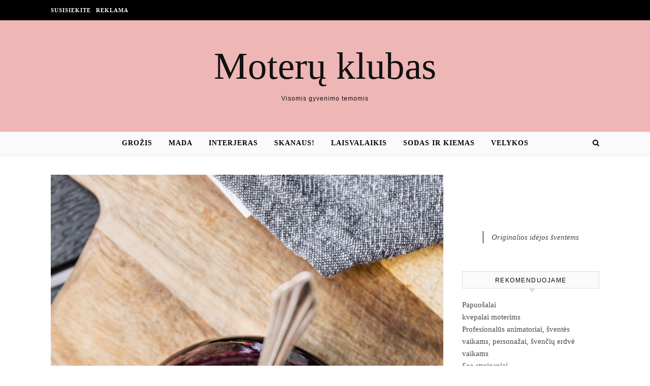

--- FILE ---
content_type: text/html; charset=UTF-8
request_url: https://www.moteruklubas.lt/ka-gyventojai-darys-su-859-tonomis-cukraus-savaitgalio-planas-nebrangi-ir-lengvai-pagaminama-saldyta-uogiene/
body_size: 12557
content:
<!DOCTYPE html><html lang="lt-LT"><head><script data-no-optimize="1">var litespeed_docref=sessionStorage.getItem("litespeed_docref");litespeed_docref&&(Object.defineProperty(document,"referrer",{get:function(){return litespeed_docref}}),sessionStorage.removeItem("litespeed_docref"));</script> <meta charset="UTF-8"><meta name="viewport" content="width=device-width, initial-scale=1.0" /><link rel="profile" href="http://gmpg.org/xfn/11"><meta name='robots' content='index, follow, max-image-preview:large, max-snippet:-1, max-video-preview:-1' /><title>Ką gyventojai darys su 859 tonomis cukraus? Savaitgalio planas – nebrangi ir lengvai pagaminama šaldyta uogienė - Moterų klubas</title><link rel="canonical" href="https://www.moteruklubas.lt/ka-gyventojai-darys-su-859-tonomis-cukraus-savaitgalio-planas-nebrangi-ir-lengvai-pagaminama-saldyta-uogiene/" /><meta property="og:locale" content="lt_LT" /><meta property="og:type" content="article" /><meta property="og:title" content="Ką gyventojai darys su 859 tonomis cukraus? Savaitgalio planas – nebrangi ir lengvai pagaminama šaldyta uogienė - Moterų klubas" /><meta property="og:description" content="Didžiausias lietuviškas prekybos tinklas „Maxima“ pastebi, jog konservavimo sezonas jau įsibėgėjo. Vien per praėjusią savaitę parduotos 895 tonos cukraus, teko nuolat pildyti tuštėjančias cukraus lentynas.  Norintys net ir žiemą mėgautis vasaros derliumi puoselėja iš kartos į kartą perduodamą tradiciją ir jau nuo liepos mėnesio pradeda virti ar net šaldyti uogienes, konservuoja vaisius ar daržoves. Sezoninių vasaros gėrybių gausa leidžia patirti įvairius skonius ir organizmą praturtinti natūraliais vitaminais. Svarbu nepraleisti šviežio uogų ir kitų sezoninių gėrybių derliaus, mat šiuo metu jų gausu ne tik soduose, laukuose ar miškuose, bet ir parduotuvių lentynose. „Kiekvienais metais liepos mėnesį stebime prasidedančią konservavimo sezono pradžią  –  padidėja stiklainių, šaldymo indelių ir maišelių, kitų konservavimo įrankių pardavimai. Iš lentynų graibstomas ir smulkus baltasis cukrus bei cukrus uogienėms. Prekybos tinklas „Maxima“ per 30 veiklos metų gerai pažino savo pirkėjus, jų poreikius ir stengiasi juos atliepti tiek asortimento pokyčiais, tiek gerais kainos pasiūlymais. Praeitą savaitę cukraus kvietėme įsigyti už sumažintą kainą – parduotas rekordinis jo kiekis. Dėl cukraus pirkėjai buvo nusiteikę net pastovėti eilėje“, – pasakoja Indrė Trakimaitė-Šeškuvienė, prekybos tinklo „Maxima“ Komunikacijos ir korporatyvinių reikalų departamento direktorė. Per vieną savaitgalį galite pasiruošti visai žiemai Pasirūpinus cukrumi belieka išsirinkti geriausius uogienių receptus. Jei įprastas uogienių virimas atrodo ilgas ir žinių reikalaujantis procesas, verta išbandyti trintų uogų uogienes. Jų gaminimas išties nebrangus ir labai paprastas – uogas reikės nuplauti, nusausinti, gerai sutrinti, sudėti į indelius ir patalpinti šaldiklyje. Taip pagamintos uogienės išsaugo daugiau vitaminų bei suteikia įspūdį tarsi valgytumėte tik ką nuskintą vasaros derlių.  „Paprasčiausias ir greičiausias būdas pasiruošti žiemai  – pasigaminti trintų braškių, mėlynių, šilauogių, aviečių, gervuogių ar kitų uogų uogienių jų neverdant, o tiesiog užšaldant. Trintas uogas galima šaldyti be priedų, tačiau cukrus ar medus, citrinos sultys ir įvairūs prieskoniai suteiks kur kas ryškesnį skonį“, – pataria Jolanta Banelytė, prekybos tinklo „Maxima“ Gamybos produktų vystymo vadovė. Gaminant trintas uogienes šaldymui, pasak J. Banelytės, verta vadovautis keliomis taisyklėmis. Sutrynus uogas ir sudėjus cukrų, citrinos sultis ar kitus prieskonius, svarbu leisti tyrei pastovėti kambario temperatūroje.     „Paruoštą tyrę palaikykite bent 3 valandas vėsesnėje ir tamsesnėje vietoje – cukrus ištirps, o prieskoniai padės atskleisti naujus skonius“, – patarimais dalinasi „Maxima“ atstovė. Šaldytas uogienes galima laikyti ilgą laiką šaldiklyje ir naudoti pagal poreikį. Uogų šaldymas padeda išsaugoti maistines medžiagas Trintų uogų šaldytos uogienės turi daug naudingų savybių, nes toks gaminimo būdas padeda išsaugoti daugelį  maistinių medžiagų. Priklausomai nuo šaldytos uogienės gamybai naudojamų uogų rūšies, jose gausu vitaminų ir mineralų, tokių kaip vitaminas C ir E, kalis, manganas. Uogose esančios skaidulos yra svarbios normaliam virškinimo procesui ir padeda išlaikyti tinkamą žarnyno veiklą. Trintų uogų šaldytos uogienės gali prisidėti prie bendro skaidulų suvartojimo. J. Banelytė pasakoja, jog vienas iš paprasčiausių trintos šaldytos uogienės receptų yra trinta braškių uogienė. Taip ne tik sunaudosite turimų uogų perteklių, bet ir greitai bei nebrangiai pasigaminsite skanią uogienę. „Trintai braškių uogienei reikės 3 puodelių susmulkintų braškių, 1,5 stiklinės cukraus, 2 šaukštų šviežiai spaustų citrinų sulčių, galima dalį braškių pakeisti į žemuoges, persikus ar bananus. Sudėkite braškes į didelį dubenį ir sutrinkite bulvių trintuvu iki norimos konsistencijos. Supilkite cukrų, citrinos sultis ir išmaišykite. Palikite 3 valandas pastovėti kambario temperatūroje, kad cukrus ištirptų. Paragaukite ir įvertinkite ar skonis jums patinka. Nuo braškių rūšies ir auginimo sąlygų jų saldumas būna skirtingas. Padalinkite mišinį į šaldymui skirtus indelius, viršuje palikdami vietos, ir sudėkite į šaldiklį. Atšildytą uogienę laikykite šaldytuve, geriausia ją suvartoti per 72 valandas – tad šaldymui patariama rinktis nedidelius indelius, kad uogienę spėtumėte suvartoti per 3 dienas“, – patarimais dalinasi „Maxima“ Gamybos produktų vystymo vadovė. Šaldytą uogienę galite naudoti kaip natūralų saldiklį Priklausomai nuo uogų pasirinkimo, trintos šaldytos uogienės gali būti natūraliai saldžios. Norintiems sumažinti cukraus suvartojimą – puikiai tinka ir kaip cukraus ar saldiklio pakaitalas. Uogų tyres galima pritaikyti daug kur: pagardinti jogurtą, košes, blynus ar ledus, naudoti salotų padažams, limonadams. „Nors populiariausia cukraus rūšis išlieka ta pati – smulkus baltas cukrus, tačiau pastebime augantį pirkėjų norą įprastą cukrų pakeisti ekologiškomis ir sveikesnėmis alternatyvomis. Pavyzdžiui, vietoj įprasto cukraus dalis pirkėjų vis dažniau renkasi agavų ar datulių sirupus. Juos taip pat galima naudoti patiekalams gardinti“, – pasakoja I. Trakimaitė-Šeškuvienė. Pranešimą paskelbė: Gustė Kašėtaitė, UAB Headline agency Bendrinti" /><meta property="og:url" content="https://www.moteruklubas.lt/ka-gyventojai-darys-su-859-tonomis-cukraus-savaitgalio-planas-nebrangi-ir-lengvai-pagaminama-saldyta-uogiene/" /><meta property="og:site_name" content="Moterų klubas" /><meta property="article:published_time" content="2023-07-22T05:52:46+00:00" /><meta property="article:modified_time" content="2023-07-22T05:52:48+00:00" /><meta property="og:image" content="https://www.moteruklubas.lt/wp-content/uploads/2023/07/Uogienepexels.jpg" /><meta property="og:image:width" content="840" /><meta property="og:image:height" content="1260" /><meta property="og:image:type" content="image/jpeg" /><meta name="author" content="Moteruklubas.lt" /><meta name="twitter:card" content="summary_large_image" /><meta name="twitter:label1" content="Written by" /><meta name="twitter:data1" content="Moteruklubas.lt" /><meta name="twitter:label2" content="Est. reading time" /><meta name="twitter:data2" content="4 minutės" /> <script type="application/ld+json" class="yoast-schema-graph">{"@context":"https://schema.org","@graph":[{"@type":"WebPage","@id":"https://www.moteruklubas.lt/ka-gyventojai-darys-su-859-tonomis-cukraus-savaitgalio-planas-nebrangi-ir-lengvai-pagaminama-saldyta-uogiene/","url":"https://www.moteruklubas.lt/ka-gyventojai-darys-su-859-tonomis-cukraus-savaitgalio-planas-nebrangi-ir-lengvai-pagaminama-saldyta-uogiene/","name":"Ką gyventojai darys su 859 tonomis cukraus? Savaitgalio planas – nebrangi ir lengvai pagaminama šaldyta uogienė - Moterų klubas","isPartOf":{"@id":"https://www.moteruklubas.lt/#website"},"primaryImageOfPage":{"@id":"https://www.moteruklubas.lt/ka-gyventojai-darys-su-859-tonomis-cukraus-savaitgalio-planas-nebrangi-ir-lengvai-pagaminama-saldyta-uogiene/#primaryimage"},"image":{"@id":"https://www.moteruklubas.lt/ka-gyventojai-darys-su-859-tonomis-cukraus-savaitgalio-planas-nebrangi-ir-lengvai-pagaminama-saldyta-uogiene/#primaryimage"},"thumbnailUrl":"https://www.moteruklubas.lt/wp-content/uploads/2023/07/Uogienepexels.jpg","datePublished":"2023-07-22T05:52:46+00:00","dateModified":"2023-07-22T05:52:48+00:00","author":{"@id":"https://www.moteruklubas.lt/#/schema/person/aa8b37ef9cddcb1b1fc46ce135a1f326"},"breadcrumb":{"@id":"https://www.moteruklubas.lt/ka-gyventojai-darys-su-859-tonomis-cukraus-savaitgalio-planas-nebrangi-ir-lengvai-pagaminama-saldyta-uogiene/#breadcrumb"},"inLanguage":"lt-LT","potentialAction":[{"@type":"ReadAction","target":["https://www.moteruklubas.lt/ka-gyventojai-darys-su-859-tonomis-cukraus-savaitgalio-planas-nebrangi-ir-lengvai-pagaminama-saldyta-uogiene/"]}]},{"@type":"ImageObject","inLanguage":"lt-LT","@id":"https://www.moteruklubas.lt/ka-gyventojai-darys-su-859-tonomis-cukraus-savaitgalio-planas-nebrangi-ir-lengvai-pagaminama-saldyta-uogiene/#primaryimage","url":"https://www.moteruklubas.lt/wp-content/uploads/2023/07/Uogienepexels.jpg","contentUrl":"https://www.moteruklubas.lt/wp-content/uploads/2023/07/Uogienepexels.jpg","width":840,"height":1260},{"@type":"BreadcrumbList","@id":"https://www.moteruklubas.lt/ka-gyventojai-darys-su-859-tonomis-cukraus-savaitgalio-planas-nebrangi-ir-lengvai-pagaminama-saldyta-uogiene/#breadcrumb","itemListElement":[{"@type":"ListItem","position":1,"name":"Home","item":"https://www.moteruklubas.lt/"},{"@type":"ListItem","position":2,"name":"Ką gyventojai darys su 859 tonomis cukraus? Savaitgalio planas – nebrangi ir lengvai pagaminama šaldyta uogienė"}]},{"@type":"WebSite","@id":"https://www.moteruklubas.lt/#website","url":"https://www.moteruklubas.lt/","name":"Moterų klubas","description":"Visomis gyvenimo temomis","potentialAction":[{"@type":"SearchAction","target":{"@type":"EntryPoint","urlTemplate":"https://www.moteruklubas.lt/?s={search_term_string}"},"query-input":{"@type":"PropertyValueSpecification","valueRequired":true,"valueName":"search_term_string"}}],"inLanguage":"lt-LT"},{"@type":"Person","@id":"https://www.moteruklubas.lt/#/schema/person/aa8b37ef9cddcb1b1fc46ce135a1f326","name":"Moteruklubas.lt","image":{"@type":"ImageObject","inLanguage":"lt-LT","@id":"https://www.moteruklubas.lt/#/schema/person/image/","url":"https://secure.gravatar.com/avatar/94fa0895b6e3829a422e0c9a180864c2b25dd8a96149f44f1cee35e0f2aa2861?s=96&d=mm&r=g","contentUrl":"https://secure.gravatar.com/avatar/94fa0895b6e3829a422e0c9a180864c2b25dd8a96149f44f1cee35e0f2aa2861?s=96&d=mm&r=g","caption":"Moteruklubas.lt"},"url":"https://www.moteruklubas.lt/author/adminas/"}]}</script> <link rel='dns-prefetch' href='//cdnjs.cloudflare.com' /><link rel='dns-prefetch' href='//fonts.googleapis.com' /><link rel="alternate" type="application/rss+xml" title="Moterų klubas &raquo; Įrašų RSS srautas" href="https://www.moteruklubas.lt/feed/" /><link data-optimized="2" rel="stylesheet" href="https://www.moteruklubas.lt/wp-content/litespeed/css/bb3866a486fbe436d977060cc44dd05c.css?ver=c15db" /> <script type="litespeed/javascript" data-src="https://www.moteruklubas.lt/wp-includes/js/jquery/jquery.min.js" id="jquery-core-js"></script> <div id="fb-root"></div> <script data-ad-client="ca-pub-7082981556333071" type="litespeed/javascript" data-src="https://pagead2.googlesyndication.com/pagead/js/adsbygoogle.js"></script> </head><body class="wp-singular post-template-default single single-post postid-14604 single-format-standard wp-theme-savona"><div id="page-wrap"><div id="page-header" ><div id="top-bar" class="clear-fix"><div class="boxed-wrapper"><nav class="top-menu-container"><ul id="top-menu" class=""><li id="menu-item-3170" class="menu-item menu-item-type-post_type menu-item-object-page menu-item-3170"><a href="https://www.moteruklubas.lt/susisiekite/">Susisiekite</a></li><li id="menu-item-6277" class="menu-item menu-item-type-post_type menu-item-object-page menu-item-6277"><a href="https://www.moteruklubas.lt/reklama/">Reklama</a></li></ul></nav><div class="top-bar-socials"></div></div></div><div class="entry-header"><div class="cv-outer"><div class="cv-inner"><div class="header-logo">
<a href="https://www.moteruklubas.lt/">Moterų klubas</a>
<br><p class="site-description">Visomis gyvenimo temomis</p></div></div></div></div><div id="main-nav" class="clear-fix" data-fixed="1"><div class="boxed-wrapper"><div class="main-nav-icons"><div class="main-nav-search">
<i class="fa fa-search"></i>
<i class="fa fa-times"></i><form role="search" method="get" id="searchform" class="clear-fix" action="https://www.moteruklubas.lt/"><input type="search" name="s" id="s" placeholder="Search..." data-placeholder="Type &amp; hit enter..." value="" /><i class="fa fa-search"></i><input type="submit" id="searchsubmit" value="st" /></form></div></div>
<span class="mobile-menu-btn">
<i class="fa fa-chevron-down"></i>
</span><nav class="main-menu-container"><ul id="main-menu" class=""><li id="menu-item-17" class="menu-item menu-item-type-taxonomy menu-item-object-category menu-item-17"><a href="https://www.moteruklubas.lt/grozis/">Grožis</a></li><li id="menu-item-36" class="menu-item menu-item-type-taxonomy menu-item-object-category menu-item-36"><a href="https://www.moteruklubas.lt/mada/">Mada</a></li><li id="menu-item-176" class="menu-item menu-item-type-taxonomy menu-item-object-category menu-item-176"><a href="https://www.moteruklubas.lt/interjeras/">Interjeras</a></li><li id="menu-item-2413" class="menu-item menu-item-type-taxonomy menu-item-object-category menu-item-2413"><a href="https://www.moteruklubas.lt/skanaus/">Skanaus!</a></li><li id="menu-item-3119" class="menu-item menu-item-type-taxonomy menu-item-object-category menu-item-3119"><a href="https://www.moteruklubas.lt/laisvalaikis/">Laisvalaikis</a></li><li id="menu-item-3120" class="menu-item menu-item-type-taxonomy menu-item-object-category menu-item-3120"><a href="https://www.moteruklubas.lt/sodas-ir-kiemas/">Sodas ir kiemas</a></li><li id="menu-item-18778" class="menu-item menu-item-type-taxonomy menu-item-object-category menu-item-18778"><a href="https://www.moteruklubas.lt/velykos/">Velykos</a></li></ul></nav><nav class="mobile-menu-container"><ul id="mobile-menu" class=""><li class="menu-item menu-item-type-taxonomy menu-item-object-category menu-item-17"><a href="https://www.moteruklubas.lt/grozis/">Grožis</a></li><li class="menu-item menu-item-type-taxonomy menu-item-object-category menu-item-36"><a href="https://www.moteruklubas.lt/mada/">Mada</a></li><li class="menu-item menu-item-type-taxonomy menu-item-object-category menu-item-176"><a href="https://www.moteruklubas.lt/interjeras/">Interjeras</a></li><li class="menu-item menu-item-type-taxonomy menu-item-object-category menu-item-2413"><a href="https://www.moteruklubas.lt/skanaus/">Skanaus!</a></li><li class="menu-item menu-item-type-taxonomy menu-item-object-category menu-item-3119"><a href="https://www.moteruklubas.lt/laisvalaikis/">Laisvalaikis</a></li><li class="menu-item menu-item-type-taxonomy menu-item-object-category menu-item-3120"><a href="https://www.moteruklubas.lt/sodas-ir-kiemas/">Sodas ir kiemas</a></li><li class="menu-item menu-item-type-taxonomy menu-item-object-category menu-item-18778"><a href="https://www.moteruklubas.lt/velykos/">Velykos</a></li></ul></nav></div></div></div><div id="page-content"><div class="main-content clear-fix boxed-wrapper" data-layout="col1-rsidebar" data-sidebar-sticky="1"><div class="main-container"><article id="post-14604" class="post-14604 post type-post status-publish format-standard has-post-thumbnail hentry category-naudinga"><div class="post-media">
<img data-lazyloaded="1" src="[data-uri]" width="840" height="1260" data-src="https://www.moteruklubas.lt/wp-content/uploads/2023/07/Uogienepexels.jpg" class="attachment-savona-full-thumbnail size-savona-full-thumbnail wp-post-image" alt="" decoding="async" fetchpriority="high" data-srcset="https://www.moteruklubas.lt/wp-content/uploads/2023/07/Uogienepexels.jpg 840w, https://www.moteruklubas.lt/wp-content/uploads/2023/07/Uogienepexels-200x300.jpg 200w, https://www.moteruklubas.lt/wp-content/uploads/2023/07/Uogienepexels-683x1024.jpg 683w, https://www.moteruklubas.lt/wp-content/uploads/2023/07/Uogienepexels-768x1152.jpg 768w" data-sizes="(max-width: 840px) 100vw, 840px" /></div><header class="post-header"><div class="post-categories"><a href="https://www.moteruklubas.lt/naudinga/" rel="category tag">Naudinga</a></div><h1 class="post-title">Ką gyventojai darys su 859 tonomis cukraus? Savaitgalio planas – nebrangi ir lengvai pagaminama šaldyta uogienė</h1><div class="post-meta clear-fix">
<span class="post-date">2023-07-22</span></div></header><div class="post-content"><p><strong><span>Didžiausias lietuviškas prekybos tinklas „Maxima“ pastebi, jog konservavimo sezonas jau įsibėgėjo. Vien per praėjusią savaitę parduotos 895 tonos cukraus, teko nuolat pildyti tuštėjančias cukraus lentynas.  Norintys net ir žiemą mėgautis vasaros derliumi puoselėja iš kartos į kartą perduodamą tradiciją ir jau nuo liepos mėnesio pradeda virti ar net šaldyti uogienes, konservuoja vaisius ar daržoves. </span></strong></p><p><span>Sezoninių vasaros gėrybių gausa leidžia patirti įvairius skonius ir organizmą praturtinti natūraliais vitaminais. Svarbu nepraleisti šviežio uogų ir kitų sezoninių gėrybių derliaus, mat šiuo metu jų gausu ne tik soduose, laukuose ar miškuose, bet ir parduotuvių lentynose. </span></p><p><span>„Kiekvienais metais liepos mėnesį stebime prasidedančią konservavimo sezono pradžią  –  padidėja stiklainių, šaldymo indelių ir maišelių, kitų konservavimo įrankių pardavimai. Iš lentynų graibstomas ir smulkus baltasis cukrus bei cukrus uogienėms. Prekybos tinklas „Maxima“ per 30 veiklos metų gerai pažino savo pirkėjus, jų poreikius ir stengiasi juos atliepti tiek asortimento pokyčiais, tiek gerais kainos pasiūlymais. Praeitą savaitę cukraus kvietėme įsigyti už sumažintą kainą – parduotas rekordinis jo kiekis. Dėl cukraus pirkėjai buvo nusiteikę net pastovėti eilėje“,<strong> – </strong>pasakoja Indrė Trakimaitė-Šeškuvienė, prekybos tinklo „Maxima“ Komunikacijos ir korporatyvinių reikalų departamento direktorė.</span></p><p><strong><span>Per vieną savaitgalį galite pasiruošti visai žiemai</span></strong></p><p><span>Pasirūpinus cukrumi belieka išsirinkti geriausius uogienių receptus. Jei įprastas uogienių virimas atrodo ilgas ir žinių reikalaujantis procesas, verta išbandyti trintų uogų uogienes. Jų gaminimas išties nebrangus ir labai paprastas<strong> – </strong>uogas reikės nuplauti, nusausinti, gerai sutrinti, sudėti į indelius ir patalpinti šaldiklyje. Taip pagamintos uogienės išsaugo daugiau vitaminų bei suteikia įspūdį tarsi valgytumėte tik ką nuskintą vasaros derlių. </span></p><p><span>„Paprasčiausias ir greičiausias būdas pasiruošti žiemai <strong> – </strong>pasigaminti trintų braškių, mėlynių, šilauogių, aviečių, gervuogių ar kitų uogų uogienių jų neverdant, o tiesiog užšaldant. Trintas uogas galima šaldyti be priedų, tačiau cukrus ar medus, citrinos sultys ir įvairūs prieskoniai suteiks kur kas ryškesnį skonį“, – pataria Jolanta Banelytė, prekybos tinklo „Maxima“ Gamybos produktų vystymo vadovė.</span></p><p><span>Gaminant trintas uogienes šaldymui, pasak J. Banelytės, verta vadovautis keliomis taisyklėmis. Sutrynus uogas ir sudėjus cukrų, citrinos sultis ar kitus prieskonius, svarbu leisti tyrei pastovėti kambario temperatūroje.     </span></p><p><span>„Paruoštą tyrę palaikykite bent 3 valandas vėsesnėje ir tamsesnėje vietoje – cukrus ištirps, o prieskoniai padės atskleisti naujus skonius“, – patarimais dalinasi „Maxima“ atstovė.</span></p><p><span>Šaldytas uogienes galima laikyti ilgą laiką šaldiklyje ir naudoti pagal poreikį.</span></p><p><strong><span>Uogų šaldymas padeda išsaugoti maistines medžiagas</span></strong></p><p><span>Trintų uogų šaldytos uogienės turi daug naudingų savybių, nes toks gaminimo būdas padeda išsaugoti daugelį  maistinių medžiagų. Priklausomai nuo šaldytos uogienės gamybai naudojamų uogų rūšies, jose gausu vitaminų ir mineralų, tokių kaip vitaminas C ir E, kalis, manganas. Uogose esančios skaidulos yra svarbios normaliam virškinimo procesui ir padeda išlaikyti tinkamą žarnyno veiklą. Trintų uogų šaldytos uogienės gali prisidėti prie bendro skaidulų suvartojimo.</span></p><p>J. Banelytė pasakoja, jog vienas iš paprasčiausių trintos šaldytos uogienės receptų yra trinta braškių uogienė. Taip ne tik sunaudosite turimų uogų perteklių, bet ir greitai bei nebrangiai pasigaminsite skanią uogienę.</p><p><span>„Trintai braškių uogienei reikės 3 puodelių susmulkintų braškių, 1,5 stiklinės cukraus, 2 šaukštų šviežiai spaustų citrinų sulčių, galima dalį braškių pakeisti į žemuoges, persikus ar bananus. Sudėkite braškes į didelį dubenį ir sutrinkite bulvių trintuvu iki norimos konsistencijos. Supilkite cukrų, citrinos sultis ir išmaišykite. Palikite 3 valandas pastovėti kambario temperatūroje, kad cukrus ištirptų. Paragaukite ir įvertinkite ar skonis jums patinka. Nuo braškių rūšies ir auginimo sąlygų jų saldumas būna skirtingas. Padalinkite mišinį į šaldymui skirtus indelius, viršuje palikdami vietos, ir sudėkite į šaldiklį. Atšildytą uogienę laikykite šaldytuve, geriausia ją suvartoti per 72 valandas – tad šaldymui patariama rinktis nedidelius indelius, kad uogienę spėtumėte suvartoti per 3 dienas“, – patarimais dalinasi „Maxima“ Gamybos produktų vystymo vadovė.</span></p><p><strong><span>Šaldytą uogienę galite naudoti kaip natūralų saldiklį</span></strong></p><p><span>Priklausomai nuo uogų pasirinkimo, trintos šaldytos uogienės gali būti natūraliai saldžios. Norintiems sumažinti cukraus suvartojimą – puikiai tinka ir kaip cukraus ar saldiklio pakaitalas. Uogų tyres galima pritaikyti daug kur: pagardinti jogurtą, košes, blynus ar ledus, naudoti salotų padažams, limonadams.</span></p><p><span>„Nors populiariausia cukraus rūšis išlieka ta pati – smulkus baltas cukrus, tačiau pastebime augantį pirkėjų norą įprastą cukrų pakeisti ekologiškomis ir sveikesnėmis alternatyvomis. Pavyzdžiui, vietoj įprasto cukraus dalis pirkėjų vis dažniau renkasi agavų ar datulių sirupus. Juos taip pat galima naudoti patiekalams gardinti“, – pasakoja I. Trakimaitė-Šeškuvienė.</span></p><p>						Pranešimą paskelbė: Gustė  Kašėtaitė, UAB Headline agency<br />
<img data-lazyloaded="1" src="[data-uri]" width="840" height="1260" decoding="async" data-src="https://www.moteruklubas.lt/wp-content/uploads/2023/07/Uogienepexels.jpg" alt="
Ką gyventojai darys su 859 tonomis cukraus? Savaitgalio planas – nebrangi ir lengvai pagaminama šaldyta uogienė                " class="alignnone size-full wp-image-14604" /></p><div class="FB-Social"><div class="fb-share-button " data-href="" data-layout="button_count" data-size="small"><a target="_blank"
href="https://www.facebook.com/sharer/sharer.php?u=" class="fb-xfbml-parse-ignore">Bendrinti</a></div></div></div><footer class="post-footer">
<span class="post-author">Paskelbė&nbsp;<a href="https://www.moteruklubas.lt/author/adminas/" title="Autorius: Moteruklubas.lt" rel="author">Moteruklubas.lt</a></span></footer></article><div id="blueimp-gallery" class="blueimp-gallery blueimp-gallery-controls"><div class="slides"></div><h3 class="title"></h3>
<span class="prev">‹</span>
<span class="next">›</span>
<span class="close">×</span><ol class="indicator"></ol></div><a href="https://www.moteruklubas.lt/dazna-vasaros-palydove-dehidratacija-ka-apie-ja-butina-zinoti/" title="Dažna vasaros palydovė – dehidratacija. Ką apie ją būtina žinoti?" class="single-navigation previous-post">
<img data-lazyloaded="1" src="[data-uri]" width="75" height="75" data-src="https://www.moteruklubas.lt/wp-content/uploads/2023/07/VilniausInMedicaklinikoseimosgydytojaJulitaiuausk-1-75x75.jpe" class="attachment-savona-single-navigation size-savona-single-navigation wp-post-image" alt="" decoding="async" data-srcset="https://www.moteruklubas.lt/wp-content/uploads/2023/07/VilniausInMedicaklinikoseimosgydytojaJulitaiuausk-1-75x75.jpe 75w, https://www.moteruklubas.lt/wp-content/uploads/2023/07/VilniausInMedicaklinikoseimosgydytojaJulitaiuausk-1-150x150.jpe 150w" data-sizes="(max-width: 75px) 100vw, 75px" /><i class="fa fa-angle-right"></i>
</a><a href="https://www.moteruklubas.lt/daigai-zaliasis-supermaistas-gelbejantis-nuo-virskinimo-sistemos-sutrikimu-receptas/" title="Daigai – žaliasis supermaistas, gelbėjantis nuo virškinimo sistemos sutrikimų (receptas)" class="single-navigation next-post">
<img data-lazyloaded="1" src="[data-uri]" width="75" height="75" data-src="https://www.moteruklubas.lt/wp-content/uploads/2023/07/OlgaSuchoeva-7-75x75.jpg" class="attachment-savona-single-navigation size-savona-single-navigation wp-post-image" alt="" decoding="async" data-srcset="https://www.moteruklubas.lt/wp-content/uploads/2023/07/OlgaSuchoeva-7-75x75.jpg 75w, https://www.moteruklubas.lt/wp-content/uploads/2023/07/OlgaSuchoeva-7-150x150.jpg 150w" data-sizes="(max-width: 75px) 100vw, 75px" />	<i class="fa fa-angle-left"></i>
</a><div class="related-posts"><h3>Panašūs straipsniai</h3><section>
<a href="https://www.moteruklubas.lt/kineziterapeute-egle-draugelyte-nugaros-skausmas-ir-laikysenos-problemos-dazniausi-studentu-sveikatos-nusiskundimai/"><img data-lazyloaded="1" src="[data-uri]" width="500" height="330" data-src="https://www.moteruklubas.lt/wp-content/uploads/2023/05/KineziterapeutEDraugelytRSnarskionuotrauka-500x330.jpg" class="attachment-savona-grid-thumbnail size-savona-grid-thumbnail wp-post-image" alt="" decoding="async" /></a><h4><a href="https://www.moteruklubas.lt/kineziterapeute-egle-draugelyte-nugaros-skausmas-ir-laikysenos-problemos-dazniausi-studentu-sveikatos-nusiskundimai/">Kineziterapeutė Eglė Draugelytė: nugaros skausmas ir laikysenos problemos – dažniausi studentų sveikatos nusiskundimai</a></h4>
<span class="related-post-date">2023-05-02</span></section><section>
<a href="https://www.moteruklubas.lt/hemofilijos-gresme-sanariams-kaip-galima-jos-isvengti/"><img data-lazyloaded="1" src="[data-uri]" width="500" height="330" data-src="https://www.moteruklubas.lt/wp-content/uploads/2021/04/Asociatyvinnuotr-500x330.jpg" class="attachment-savona-grid-thumbnail size-savona-grid-thumbnail wp-post-image" alt="" decoding="async" /></a><h4><a href="https://www.moteruklubas.lt/hemofilijos-gresme-sanariams-kaip-galima-jos-isvengti/">Hemofilijos grėsmė sąnariams: kaip galima jos išvengti?</a></h4>
<span class="related-post-date">2021-04-16</span></section><section>
<a href="https://www.moteruklubas.lt/prie-iki-parduotuviu-grigiskese-ir-kaune-gyventoju-lauks-skiepu-autobusai/"><img data-lazyloaded="1" src="[data-uri]" width="500" height="330" data-src="https://www.moteruklubas.lt/wp-content/uploads/2021/07/Mobilusvakcinavimocentras-500x330.jpg" class="attachment-savona-grid-thumbnail size-savona-grid-thumbnail wp-post-image" alt="" decoding="async" /></a><h4><a href="https://www.moteruklubas.lt/prie-iki-parduotuviu-grigiskese-ir-kaune-gyventoju-lauks-skiepu-autobusai/">Prie „Iki“ parduotuvių Grigiškėse ir Kaune gyventojų lauks skiepų autobusai</a></h4>
<span class="related-post-date">2021-07-14</span></section><div class="clear-fix"></div></div></div><div class="sidebar-right-wrap"><aside class="sidebar-right"><div id="custom_html-5" class="widget_text savona-widget widget_custom_html"><div class="textwidget custom-html-widget"><div class="fb-page" data-href="https://www.facebook.com/moteruklubas.lt/" data-small-header="false" data-adapt-container-width="true" data-hide-cover="false" data-show-facepile="true" data-hide-cta="false"></div>
<br> <br><div class="fb-page" data-href="https://www.facebook.com/skanestureceptai/" data-small-header="false" data-adapt-container-width="true" data-hide-cover="false" data-show-facepile="true" data-hide-cta="false"></div>
<br> <br><div class="fb-page" data-href="https://www.facebook.com/originaliosidejossventems/" data-tabs="timeline" data-height="300" data-small-header="true" data-adapt-container-width="true" data-hide-cover="false" data-show-facepile="true"><blockquote cite="https://www.facebook.com/originaliosidejossventems/" class="fb-xfbml-parse-ignore"><a href="https://www.facebook.com/originaliosidejossventems/">Originalios idėjos šventėms</a></blockquote></div></div></div><div id="backlinkai_widget-2" class="savona-widget widget_backlinkai_widget"><div class="widget-title"><h2>Rekomenduojame</h2></div><ul><li> <a href="https://juvela.lt/"  title="Papuošalai">Papuošalai</a></li><li> <a href="https://kosmeka.lt/kvepalai-moterims"  title="kvepalai moterims">kvepalai moterims</a></li><li> <a href="https://mimido.lt/"  title="zaidimu kambarys, vaiku gimtadieniai, animatoriai į namus, Kalėdų programa darželiams, sventes vaikams, vaikų žaidimų kambarys, muilo burbulų šou, geriausios pramogos vaikų gimtadieniui, gimtadienio pramogos su personažais, personazai vaikams">Profesionalūs animatoriai, šventės vaikams, personažai, švenčių erdvė vaikams</a></li><li> <a href="https://www.zavesys.lt/"  title="seo straipsniai">Seo straipsniai</a></li><li> <a href="https://www.asmadinga.lt/"  title="Patarimai, mada, straipsniai">Patarimai, mada, straipsniai</a></li><li> <a href="https://batuklubas.lt/"  title="Batai internetu">Batai internetu</a></li><li> <a href="https://www.naudotosknygos.lt/populiariausios-knygos"  title="Naudotos knygos, perku, parduodu, mainau">Populiariausios knygos</a></li><li> <a href="https://tatu.lt/"  title="Laikinos tatuiruotes">Laikinos tatuiruotes</a></li><li> <a href="https://www.n9.lt/nekilnojamas-turtas/"  title="Nemokami skelbimai. perku, parduodu">Nekilnojamo turto skelbimai</a></li><li> <a href="https://www.skelbti.lt/"  title="Nemokami skelbimai">Nemokami skelbimai</a></li></ul>  # > <a href="https://www.xv.lt/backlinkai-atgalines-nuorodos/">Jūsų nuoroda!</a> < #</div></aside></div></div></div><footer id="page-footer" class="clear-fix">
<span class="scrolltop">
<i class="fa fa fa-angle-up"></i>
</span><div class="page-footer-inner boxed-wrapper"><div class="footer-widgets clear-fix"><div id="custom_html-6" class="widget_text savona-widget widget_custom_html"><div class="textwidget custom-html-widget"> <script type="litespeed/javascript" data-src="https://www.googletagmanager.com/gtag/js?id=UA-56606742-16"></script> <script type="litespeed/javascript">window.dataLayer=window.dataLayer||[];function gtag(){dataLayer.push(arguments)}
gtag('js',new Date());gtag('config','UA-56606742-16')</script> </div></div></div><div class="footer-copyright"><div class="copyright-info"></div><div class="credit">
Savona Theme by 					<a href="http://optimathemes.com/">
Optima Themes					</a></div></div></div></footer></div> <script type="speculationrules">{"prefetch":[{"source":"document","where":{"and":[{"href_matches":"/*"},{"not":{"href_matches":["/wp-*.php","/wp-admin/*","/wp-content/uploads/*","/wp-content/*","/wp-content/plugins/*","/wp-content/themes/savona/*","/*\\?(.+)"]}},{"not":{"selector_matches":"a[rel~=\"nofollow\"]"}},{"not":{"selector_matches":".no-prefetch, .no-prefetch a"}}]},"eagerness":"conservative"}]}</script> <script type="text/javascript">function initLinks28() {
	for (var links = document.links, i = 0, a; a = links[i]; i++) {
        if (a.host !== location.host) {
                a.target = '_blank';
        }
}
}
//window.onload = initLinks28;
initLinks28();</script> <script data-no-optimize="1">window.lazyLoadOptions=Object.assign({},{threshold:300},window.lazyLoadOptions||{});!function(t,e){"object"==typeof exports&&"undefined"!=typeof module?module.exports=e():"function"==typeof define&&define.amd?define(e):(t="undefined"!=typeof globalThis?globalThis:t||self).LazyLoad=e()}(this,function(){"use strict";function e(){return(e=Object.assign||function(t){for(var e=1;e<arguments.length;e++){var n,a=arguments[e];for(n in a)Object.prototype.hasOwnProperty.call(a,n)&&(t[n]=a[n])}return t}).apply(this,arguments)}function o(t){return e({},at,t)}function l(t,e){return t.getAttribute(gt+e)}function c(t){return l(t,vt)}function s(t,e){return function(t,e,n){e=gt+e;null!==n?t.setAttribute(e,n):t.removeAttribute(e)}(t,vt,e)}function i(t){return s(t,null),0}function r(t){return null===c(t)}function u(t){return c(t)===_t}function d(t,e,n,a){t&&(void 0===a?void 0===n?t(e):t(e,n):t(e,n,a))}function f(t,e){et?t.classList.add(e):t.className+=(t.className?" ":"")+e}function _(t,e){et?t.classList.remove(e):t.className=t.className.replace(new RegExp("(^|\\s+)"+e+"(\\s+|$)")," ").replace(/^\s+/,"").replace(/\s+$/,"")}function g(t){return t.llTempImage}function v(t,e){!e||(e=e._observer)&&e.unobserve(t)}function b(t,e){t&&(t.loadingCount+=e)}function p(t,e){t&&(t.toLoadCount=e)}function n(t){for(var e,n=[],a=0;e=t.children[a];a+=1)"SOURCE"===e.tagName&&n.push(e);return n}function h(t,e){(t=t.parentNode)&&"PICTURE"===t.tagName&&n(t).forEach(e)}function a(t,e){n(t).forEach(e)}function m(t){return!!t[lt]}function E(t){return t[lt]}function I(t){return delete t[lt]}function y(e,t){var n;m(e)||(n={},t.forEach(function(t){n[t]=e.getAttribute(t)}),e[lt]=n)}function L(a,t){var o;m(a)&&(o=E(a),t.forEach(function(t){var e,n;e=a,(t=o[n=t])?e.setAttribute(n,t):e.removeAttribute(n)}))}function k(t,e,n){f(t,e.class_loading),s(t,st),n&&(b(n,1),d(e.callback_loading,t,n))}function A(t,e,n){n&&t.setAttribute(e,n)}function O(t,e){A(t,rt,l(t,e.data_sizes)),A(t,it,l(t,e.data_srcset)),A(t,ot,l(t,e.data_src))}function w(t,e,n){var a=l(t,e.data_bg_multi),o=l(t,e.data_bg_multi_hidpi);(a=nt&&o?o:a)&&(t.style.backgroundImage=a,n=n,f(t=t,(e=e).class_applied),s(t,dt),n&&(e.unobserve_completed&&v(t,e),d(e.callback_applied,t,n)))}function x(t,e){!e||0<e.loadingCount||0<e.toLoadCount||d(t.callback_finish,e)}function M(t,e,n){t.addEventListener(e,n),t.llEvLisnrs[e]=n}function N(t){return!!t.llEvLisnrs}function z(t){if(N(t)){var e,n,a=t.llEvLisnrs;for(e in a){var o=a[e];n=e,o=o,t.removeEventListener(n,o)}delete t.llEvLisnrs}}function C(t,e,n){var a;delete t.llTempImage,b(n,-1),(a=n)&&--a.toLoadCount,_(t,e.class_loading),e.unobserve_completed&&v(t,n)}function R(i,r,c){var l=g(i)||i;N(l)||function(t,e,n){N(t)||(t.llEvLisnrs={});var a="VIDEO"===t.tagName?"loadeddata":"load";M(t,a,e),M(t,"error",n)}(l,function(t){var e,n,a,o;n=r,a=c,o=u(e=i),C(e,n,a),f(e,n.class_loaded),s(e,ut),d(n.callback_loaded,e,a),o||x(n,a),z(l)},function(t){var e,n,a,o;n=r,a=c,o=u(e=i),C(e,n,a),f(e,n.class_error),s(e,ft),d(n.callback_error,e,a),o||x(n,a),z(l)})}function T(t,e,n){var a,o,i,r,c;t.llTempImage=document.createElement("IMG"),R(t,e,n),m(c=t)||(c[lt]={backgroundImage:c.style.backgroundImage}),i=n,r=l(a=t,(o=e).data_bg),c=l(a,o.data_bg_hidpi),(r=nt&&c?c:r)&&(a.style.backgroundImage='url("'.concat(r,'")'),g(a).setAttribute(ot,r),k(a,o,i)),w(t,e,n)}function G(t,e,n){var a;R(t,e,n),a=e,e=n,(t=Et[(n=t).tagName])&&(t(n,a),k(n,a,e))}function D(t,e,n){var a;a=t,(-1<It.indexOf(a.tagName)?G:T)(t,e,n)}function S(t,e,n){var a;t.setAttribute("loading","lazy"),R(t,e,n),a=e,(e=Et[(n=t).tagName])&&e(n,a),s(t,_t)}function V(t){t.removeAttribute(ot),t.removeAttribute(it),t.removeAttribute(rt)}function j(t){h(t,function(t){L(t,mt)}),L(t,mt)}function F(t){var e;(e=yt[t.tagName])?e(t):m(e=t)&&(t=E(e),e.style.backgroundImage=t.backgroundImage)}function P(t,e){var n;F(t),n=e,r(e=t)||u(e)||(_(e,n.class_entered),_(e,n.class_exited),_(e,n.class_applied),_(e,n.class_loading),_(e,n.class_loaded),_(e,n.class_error)),i(t),I(t)}function U(t,e,n,a){var o;n.cancel_on_exit&&(c(t)!==st||"IMG"===t.tagName&&(z(t),h(o=t,function(t){V(t)}),V(o),j(t),_(t,n.class_loading),b(a,-1),i(t),d(n.callback_cancel,t,e,a)))}function $(t,e,n,a){var o,i,r=(i=t,0<=bt.indexOf(c(i)));s(t,"entered"),f(t,n.class_entered),_(t,n.class_exited),o=t,i=a,n.unobserve_entered&&v(o,i),d(n.callback_enter,t,e,a),r||D(t,n,a)}function q(t){return t.use_native&&"loading"in HTMLImageElement.prototype}function H(t,o,i){t.forEach(function(t){return(a=t).isIntersecting||0<a.intersectionRatio?$(t.target,t,o,i):(e=t.target,n=t,a=o,t=i,void(r(e)||(f(e,a.class_exited),U(e,n,a,t),d(a.callback_exit,e,n,t))));var e,n,a})}function B(e,n){var t;tt&&!q(e)&&(n._observer=new IntersectionObserver(function(t){H(t,e,n)},{root:(t=e).container===document?null:t.container,rootMargin:t.thresholds||t.threshold+"px"}))}function J(t){return Array.prototype.slice.call(t)}function K(t){return t.container.querySelectorAll(t.elements_selector)}function Q(t){return c(t)===ft}function W(t,e){return e=t||K(e),J(e).filter(r)}function X(e,t){var n;(n=K(e),J(n).filter(Q)).forEach(function(t){_(t,e.class_error),i(t)}),t.update()}function t(t,e){var n,a,t=o(t);this._settings=t,this.loadingCount=0,B(t,this),n=t,a=this,Y&&window.addEventListener("online",function(){X(n,a)}),this.update(e)}var Y="undefined"!=typeof window,Z=Y&&!("onscroll"in window)||"undefined"!=typeof navigator&&/(gle|ing|ro)bot|crawl|spider/i.test(navigator.userAgent),tt=Y&&"IntersectionObserver"in window,et=Y&&"classList"in document.createElement("p"),nt=Y&&1<window.devicePixelRatio,at={elements_selector:".lazy",container:Z||Y?document:null,threshold:300,thresholds:null,data_src:"src",data_srcset:"srcset",data_sizes:"sizes",data_bg:"bg",data_bg_hidpi:"bg-hidpi",data_bg_multi:"bg-multi",data_bg_multi_hidpi:"bg-multi-hidpi",data_poster:"poster",class_applied:"applied",class_loading:"litespeed-loading",class_loaded:"litespeed-loaded",class_error:"error",class_entered:"entered",class_exited:"exited",unobserve_completed:!0,unobserve_entered:!1,cancel_on_exit:!0,callback_enter:null,callback_exit:null,callback_applied:null,callback_loading:null,callback_loaded:null,callback_error:null,callback_finish:null,callback_cancel:null,use_native:!1},ot="src",it="srcset",rt="sizes",ct="poster",lt="llOriginalAttrs",st="loading",ut="loaded",dt="applied",ft="error",_t="native",gt="data-",vt="ll-status",bt=[st,ut,dt,ft],pt=[ot],ht=[ot,ct],mt=[ot,it,rt],Et={IMG:function(t,e){h(t,function(t){y(t,mt),O(t,e)}),y(t,mt),O(t,e)},IFRAME:function(t,e){y(t,pt),A(t,ot,l(t,e.data_src))},VIDEO:function(t,e){a(t,function(t){y(t,pt),A(t,ot,l(t,e.data_src))}),y(t,ht),A(t,ct,l(t,e.data_poster)),A(t,ot,l(t,e.data_src)),t.load()}},It=["IMG","IFRAME","VIDEO"],yt={IMG:j,IFRAME:function(t){L(t,pt)},VIDEO:function(t){a(t,function(t){L(t,pt)}),L(t,ht),t.load()}},Lt=["IMG","IFRAME","VIDEO"];return t.prototype={update:function(t){var e,n,a,o=this._settings,i=W(t,o);{if(p(this,i.length),!Z&&tt)return q(o)?(e=o,n=this,i.forEach(function(t){-1!==Lt.indexOf(t.tagName)&&S(t,e,n)}),void p(n,0)):(t=this._observer,o=i,t.disconnect(),a=t,void o.forEach(function(t){a.observe(t)}));this.loadAll(i)}},destroy:function(){this._observer&&this._observer.disconnect(),K(this._settings).forEach(function(t){I(t)}),delete this._observer,delete this._settings,delete this.loadingCount,delete this.toLoadCount},loadAll:function(t){var e=this,n=this._settings;W(t,n).forEach(function(t){v(t,e),D(t,n,e)})},restoreAll:function(){var e=this._settings;K(e).forEach(function(t){P(t,e)})}},t.load=function(t,e){e=o(e);D(t,e)},t.resetStatus=function(t){i(t)},t}),function(t,e){"use strict";function n(){e.body.classList.add("litespeed_lazyloaded")}function a(){console.log("[LiteSpeed] Start Lazy Load"),o=new LazyLoad(Object.assign({},t.lazyLoadOptions||{},{elements_selector:"[data-lazyloaded]",callback_finish:n})),i=function(){o.update()},t.MutationObserver&&new MutationObserver(i).observe(e.documentElement,{childList:!0,subtree:!0,attributes:!0})}var o,i;t.addEventListener?t.addEventListener("load",a,!1):t.attachEvent("onload",a)}(window,document);</script><script data-no-optimize="1">window.litespeed_ui_events=window.litespeed_ui_events||["mouseover","click","keydown","wheel","touchmove","touchstart"];var urlCreator=window.URL||window.webkitURL;function litespeed_load_delayed_js_force(){console.log("[LiteSpeed] Start Load JS Delayed"),litespeed_ui_events.forEach(e=>{window.removeEventListener(e,litespeed_load_delayed_js_force,{passive:!0})}),document.querySelectorAll("iframe[data-litespeed-src]").forEach(e=>{e.setAttribute("src",e.getAttribute("data-litespeed-src"))}),"loading"==document.readyState?window.addEventListener("DOMContentLoaded",litespeed_load_delayed_js):litespeed_load_delayed_js()}litespeed_ui_events.forEach(e=>{window.addEventListener(e,litespeed_load_delayed_js_force,{passive:!0})});async function litespeed_load_delayed_js(){let t=[];for(var d in document.querySelectorAll('script[type="litespeed/javascript"]').forEach(e=>{t.push(e)}),t)await new Promise(e=>litespeed_load_one(t[d],e));document.dispatchEvent(new Event("DOMContentLiteSpeedLoaded")),window.dispatchEvent(new Event("DOMContentLiteSpeedLoaded"))}function litespeed_load_one(t,e){console.log("[LiteSpeed] Load ",t);var d=document.createElement("script");d.addEventListener("load",e),d.addEventListener("error",e),t.getAttributeNames().forEach(e=>{"type"!=e&&d.setAttribute("data-src"==e?"src":e,t.getAttribute(e))});let a=!(d.type="text/javascript");!d.src&&t.textContent&&(d.src=litespeed_inline2src(t.textContent),a=!0),t.after(d),t.remove(),a&&e()}function litespeed_inline2src(t){try{var d=urlCreator.createObjectURL(new Blob([t.replace(/^(?:<!--)?(.*?)(?:-->)?$/gm,"$1")],{type:"text/javascript"}))}catch(e){d="data:text/javascript;base64,"+btoa(t.replace(/^(?:<!--)?(.*?)(?:-->)?$/gm,"$1"))}return d}</script><script data-no-optimize="1">var litespeed_vary=document.cookie.replace(/(?:(?:^|.*;\s*)_lscache_vary\s*\=\s*([^;]*).*$)|^.*$/,"");litespeed_vary||fetch("/wp-content/plugins/litespeed-cache/guest.vary.php",{method:"POST",cache:"no-cache",redirect:"follow"}).then(e=>e.json()).then(e=>{console.log(e),e.hasOwnProperty("reload")&&"yes"==e.reload&&(sessionStorage.setItem("litespeed_docref",document.referrer),window.location.reload(!0))});</script><script data-optimized="1" type="litespeed/javascript" data-src="https://www.moteruklubas.lt/wp-content/litespeed/js/393f61bfb8e43ee962bb129940d40ffa.js?ver=c15db"></script></body></html>
<!-- Page optimized by LiteSpeed Cache @2025-12-30 09:00:22 -->

<!-- Page supported by LiteSpeed Cache 7.7 on 2025-12-30 09:00:22 -->
<!-- Guest Mode -->
<!-- QUIC.cloud UCSS in queue -->
<!-- *´¨)
     ¸.•´¸.•*´¨) ¸.•*¨)
     (¸.•´ (¸.•` ¤ Comet Cache is Fully Functional ¤ ´¨) -->

<!-- Cache File Version Salt:       n/a -->

<!-- Cache File URL:                https://www.moteruklubas.lt/ka-gyventojai-darys-su-859-tonomis-cukraus-savaitgalio-planas-nebrangi-ir-lengvai-pagaminama-saldyta-uogiene/ -->
<!-- Cache File Path:               /cache/zencache/cache/https/www-moteruklubas-lt/ka-gyventojai-darys-su-859-tonomis-cukraus-savaitgalio-planas-nebrangi-ir-lengvai-pagaminama-saldyta-uogiene.html -->

<!-- Cache File Generated Via:      HTTP request -->
<!-- Cache File Generated On:       Dec 30th, 2025 @ 6:00 am UTC -->
<!-- Cache File Generated In:       0.56343 seconds -->

<!-- Cache File Expires On:         Jan 6th, 2026 @ 6:00 am UTC -->
<!-- Cache File Auto-Rebuild On:    Jan 6th, 2026 @ 6:00 am UTC -->